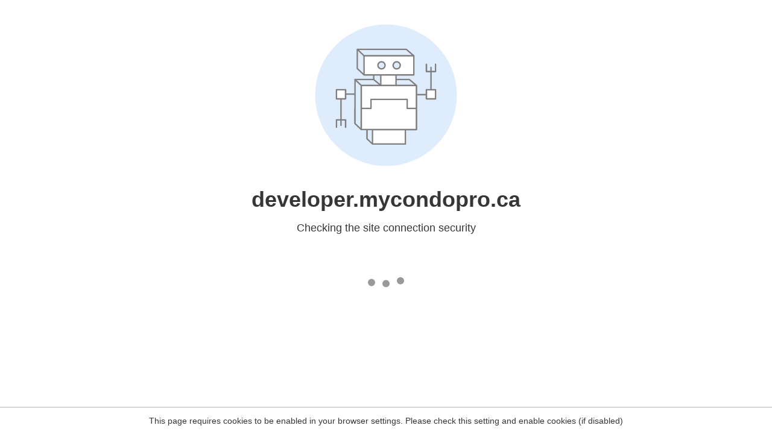

--- FILE ---
content_type: text/html
request_url: http://developer.mycondopro.ca/project/878-yonge-condos-by-cityzen-development-at-yorkville/
body_size: 234
content:
<html><head><link rel="icon" href="data:;"><meta http-equiv="refresh" content="0;/.well-known/sgcaptcha/?r=%2Fproject%2F878-yonge-condos-by-cityzen-development-at-yorkville%2F&y=ipc:18.191.164.228:1765751501.462"></meta></head></html>